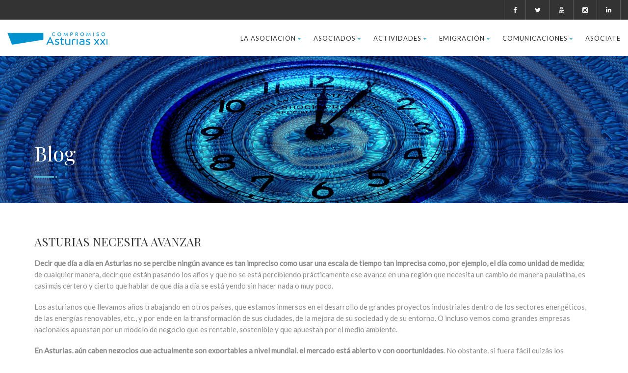

--- FILE ---
content_type: text/html; charset=UTF-8
request_url: https://www.compromisoasturiasxxi.es/asturias-necesita-avanzar/
body_size: 15626
content:
<!DOCTYPE html>
<!--// OPEN HTML //-->
<html lang="es" class="no-js">

<head>


	<meta http-equiv="Content-Type" content="text/html; charset=utf-8" />
		<!--// SITE META //-->
	<meta charset="UTF-8" />
	<!-- Mobile Specific Metas
    ================================================== -->
						<meta name="viewport" content="width=device-width, user-scalable=no, initial-scale=1.0, minimum-scale=1.0">
				<meta name="format-detection" content="telephone=no">
		<!--// PINGBACK & FAVICON //-->
	<link rel="pingback" href="https://www.compromisoasturiasxxi.es/xmlrpc.php" />
				<link rel="shortcut icon" href="https://www.compromisoasturiasxxi.es/wp-content/uploads/2021/06/favicon-compromiso-xxi.png" />
				<link rel="apple-touch-icon-precomposed" href="https://www.compromisoasturiasxxi.es/wp-content/uploads/2021/06/favicon-compromiso-xxi.png">
			<link rel="apple-touch-icon-precomposed" sizes="114x114" href="">
			<link rel="apple-touch-icon-precomposed" sizes="72x72" href="">
			<link rel="apple-touch-icon-precomposed" sizes="144x144" href="">
			<title>ASTURIAS NECESITA AVANZAR &#8211; Compromiso Asturias XXI</title>
                        <script>
                            /* You can add more configuration options to webfontloader by previously defining the WebFontConfig with your options */
                            if ( typeof WebFontConfig === "undefined" ) {
                                WebFontConfig = new Object();
                            }
                            WebFontConfig['google'] = {families: ['Playfair+Display', 'Lato', 'Dosis']};

                            (function() {
                                var wf = document.createElement( 'script' );
                                wf.src = 'https://ajax.googleapis.com/ajax/libs/webfont/1.5.3/webfont.js';
                                wf.type = 'text/javascript';
                                wf.async = 'true';
                                var s = document.getElementsByTagName( 'script' )[0];
                                s.parentNode.insertBefore( wf, s );
                            })();
                        </script>
                        <meta name='robots' content='max-image-preview:large' />
<script id="cookieyes" type="text/javascript" src="https://cdn-cookieyes.com/client_data/72eb2c3d41f972fad60cdfa8/script.js"></script><link rel='dns-prefetch' href='//www.googletagmanager.com' />
<link rel="alternate" type="application/rss+xml" title="Compromiso Asturias XXI &raquo; Feed" href="https://www.compromisoasturiasxxi.es/feed/" />
<link rel="alternate" type="application/rss+xml" title="Compromiso Asturias XXI &raquo; Feed de los comentarios" href="https://www.compromisoasturiasxxi.es/comments/feed/" />
<link rel="alternate" type="application/rss+xml" title="Compromiso Asturias XXI &raquo; Comentario ASTURIAS NECESITA AVANZAR del feed" href="https://www.compromisoasturiasxxi.es/asturias-necesita-avanzar/feed/" />
<script type="text/javascript">
/* <![CDATA[ */
window._wpemojiSettings = {"baseUrl":"https:\/\/s.w.org\/images\/core\/emoji\/15.0.3\/72x72\/","ext":".png","svgUrl":"https:\/\/s.w.org\/images\/core\/emoji\/15.0.3\/svg\/","svgExt":".svg","source":{"concatemoji":"https:\/\/www.compromisoasturiasxxi.es\/wp-includes\/js\/wp-emoji-release.min.js?ver=6.5.7"}};
/*! This file is auto-generated */
!function(i,n){var o,s,e;function c(e){try{var t={supportTests:e,timestamp:(new Date).valueOf()};sessionStorage.setItem(o,JSON.stringify(t))}catch(e){}}function p(e,t,n){e.clearRect(0,0,e.canvas.width,e.canvas.height),e.fillText(t,0,0);var t=new Uint32Array(e.getImageData(0,0,e.canvas.width,e.canvas.height).data),r=(e.clearRect(0,0,e.canvas.width,e.canvas.height),e.fillText(n,0,0),new Uint32Array(e.getImageData(0,0,e.canvas.width,e.canvas.height).data));return t.every(function(e,t){return e===r[t]})}function u(e,t,n){switch(t){case"flag":return n(e,"\ud83c\udff3\ufe0f\u200d\u26a7\ufe0f","\ud83c\udff3\ufe0f\u200b\u26a7\ufe0f")?!1:!n(e,"\ud83c\uddfa\ud83c\uddf3","\ud83c\uddfa\u200b\ud83c\uddf3")&&!n(e,"\ud83c\udff4\udb40\udc67\udb40\udc62\udb40\udc65\udb40\udc6e\udb40\udc67\udb40\udc7f","\ud83c\udff4\u200b\udb40\udc67\u200b\udb40\udc62\u200b\udb40\udc65\u200b\udb40\udc6e\u200b\udb40\udc67\u200b\udb40\udc7f");case"emoji":return!n(e,"\ud83d\udc26\u200d\u2b1b","\ud83d\udc26\u200b\u2b1b")}return!1}function f(e,t,n){var r="undefined"!=typeof WorkerGlobalScope&&self instanceof WorkerGlobalScope?new OffscreenCanvas(300,150):i.createElement("canvas"),a=r.getContext("2d",{willReadFrequently:!0}),o=(a.textBaseline="top",a.font="600 32px Arial",{});return e.forEach(function(e){o[e]=t(a,e,n)}),o}function t(e){var t=i.createElement("script");t.src=e,t.defer=!0,i.head.appendChild(t)}"undefined"!=typeof Promise&&(o="wpEmojiSettingsSupports",s=["flag","emoji"],n.supports={everything:!0,everythingExceptFlag:!0},e=new Promise(function(e){i.addEventListener("DOMContentLoaded",e,{once:!0})}),new Promise(function(t){var n=function(){try{var e=JSON.parse(sessionStorage.getItem(o));if("object"==typeof e&&"number"==typeof e.timestamp&&(new Date).valueOf()<e.timestamp+604800&&"object"==typeof e.supportTests)return e.supportTests}catch(e){}return null}();if(!n){if("undefined"!=typeof Worker&&"undefined"!=typeof OffscreenCanvas&&"undefined"!=typeof URL&&URL.createObjectURL&&"undefined"!=typeof Blob)try{var e="postMessage("+f.toString()+"("+[JSON.stringify(s),u.toString(),p.toString()].join(",")+"));",r=new Blob([e],{type:"text/javascript"}),a=new Worker(URL.createObjectURL(r),{name:"wpTestEmojiSupports"});return void(a.onmessage=function(e){c(n=e.data),a.terminate(),t(n)})}catch(e){}c(n=f(s,u,p))}t(n)}).then(function(e){for(var t in e)n.supports[t]=e[t],n.supports.everything=n.supports.everything&&n.supports[t],"flag"!==t&&(n.supports.everythingExceptFlag=n.supports.everythingExceptFlag&&n.supports[t]);n.supports.everythingExceptFlag=n.supports.everythingExceptFlag&&!n.supports.flag,n.DOMReady=!1,n.readyCallback=function(){n.DOMReady=!0}}).then(function(){return e}).then(function(){var e;n.supports.everything||(n.readyCallback(),(e=n.source||{}).concatemoji?t(e.concatemoji):e.wpemoji&&e.twemoji&&(t(e.twemoji),t(e.wpemoji)))}))}((window,document),window._wpemojiSettings);
/* ]]> */
</script>
<link rel='stylesheet' id='pt-cv-public-style-css' href='https://www.compromisoasturiasxxi.es/wp-content/plugins/content-views-query-and-display-post-page/public/assets/css/cv.css?ver=4.0.1' type='text/css' media='all' />
<style id='wp-emoji-styles-inline-css' type='text/css'>

	img.wp-smiley, img.emoji {
		display: inline !important;
		border: none !important;
		box-shadow: none !important;
		height: 1em !important;
		width: 1em !important;
		margin: 0 0.07em !important;
		vertical-align: -0.1em !important;
		background: none !important;
		padding: 0 !important;
	}
</style>
<style id='create-block-campaignblock-style-inline-css' type='text/css'>
/*!***************************************************************************************************************************************************************************************************************************************!*\
  !*** css ./node_modules/css-loader/dist/cjs.js??ruleSet[1].rules[4].use[1]!./node_modules/postcss-loader/dist/cjs.js??ruleSet[1].rules[4].use[2]!./node_modules/sass-loader/dist/cjs.js??ruleSet[1].rules[4].use[3]!./src/style.scss ***!
  \***************************************************************************************************************************************************************************************************************************************/
/**
 * The following styles get applied both on the front of your site
 * and in the editor.
 *
 * Replace them with your own styles or remove the file completely.
 */
.wp-block-create-block-campaignblock {
  background-color: white;
  padding: 20px;
  text-align: center;
}

.wp-block-create-block-campaignblock .charitable-logo {
  margin-left: auto;
  margin-right: auto;
  display: table;
}

/*# sourceMappingURL=style-index.css.map*/
</style>
<style id='pdfemb-pdf-embedder-viewer-style-inline-css' type='text/css'>
.wp-block-pdfemb-pdf-embedder-viewer{max-width:none}

</style>
<link rel='stylesheet' id='contact-form-7-css' href='https://www.compromisoasturiasxxi.es/wp-content/plugins/contact-form-7/includes/css/styles.css?ver=5.7.7' type='text/css' media='all' />
<link rel='stylesheet' id='rs-plugin-settings-css' href='https://www.compromisoasturiasxxi.es/wp-content/plugins/revslider/public/assets/css/rs6.css?ver=6.2.23' type='text/css' media='all' />
<style id='rs-plugin-settings-inline-css' type='text/css'>
#rs-demo-id {}
</style>
<link rel='stylesheet' id='charitable-styles-css' href='https://www.compromisoasturiasxxi.es/wp-content/plugins/charitable/assets/css/charitable.min.css?ver=1.8.1.5' type='text/css' media='all' />
<link rel='stylesheet' id='PI_stt_front-css' href='https://www.compromisoasturiasxxi.es/wp-content/plugins/simple-twitter-tweets/css/stt.min.css?ver=6.5.7' type='text/css' media='all' />
<link rel='stylesheet' id='bootstrap-css' href='https://www.compromisoasturiasxxi.es/wp-content/themes/born-to-give/assets/css/bootstrap.css?ver=3.2' type='text/css' media='all' />
<link rel='stylesheet' id='line-icons-css' href='https://www.compromisoasturiasxxi.es/wp-content/themes/born-to-give/assets/css/line-icons.css?ver=3.2' type='text/css' media='all' />
<link rel='stylesheet' id='font-awesome-css' href='https://www.compromisoasturiasxxi.es/wp-content/themes/born-to-give/assets/css/font-awesome.css?ver=3.2' type='text/css' media='all' />
<link rel='stylesheet' id='animations-css' href='https://www.compromisoasturiasxxi.es/wp-content/themes/born-to-give/assets/css/animations.css?ver=3.2' type='text/css' media='all' />
<link rel='stylesheet' id='bootstrap_theme-css' href='https://www.compromisoasturiasxxi.es/wp-content/themes/born-to-give/assets/css/bootstrap-theme.css?ver=3.2' type='text/css' media='all' />
<link rel='stylesheet' id='borntogive_main-css' href='https://www.compromisoasturiasxxi.es/wp-content/themes/born-to-give/style.css?ver=3.2' type='text/css' media='all' />
<link rel='stylesheet' id='magnific_popup-css' href='https://www.compromisoasturiasxxi.es/wp-content/themes/born-to-give/assets/vendor/magnific/magnific-popup.css?ver=3.2' type='text/css' media='all' />
<link rel='stylesheet' id='owl-carousel1-css' href='https://www.compromisoasturiasxxi.es/wp-content/themes/born-to-give/assets/vendor/owl-carousel/css/owl.carousel.css?ver=3.2' type='text/css' media='all' />
<link rel='stylesheet' id='owl-carousel2-css' href='https://www.compromisoasturiasxxi.es/wp-content/themes/born-to-give/assets/vendor/owl-carousel/css/owl.theme.css?ver=3.2' type='text/css' media='all' />
<link rel='stylesheet' id='theme-colors-css' href='https://www.compromisoasturiasxxi.es/wp-content/themes/born-to-give/assets/colors/color1.css?ver=3.2' type='text/css' media='all' />
<link rel='stylesheet' id='borntogive_fullcalendar-css' href='https://www.compromisoasturiasxxi.es/wp-content/themes/born-to-give/assets/vendor/fullcalendar/fullcalendar.css?ver=3.2' type='text/css' media='all' />
<link rel='stylesheet' id='borntogive_fullcalendar_print-css' href='https://www.compromisoasturiasxxi.es/wp-content/themes/born-to-give/assets/vendor/fullcalendar/fullcalendar.print.css?ver=3.2' type='text/css' media='print' />
<script type="text/javascript" src="https://www.compromisoasturiasxxi.es/wp-content/plugins/charitable/assets/js/libraries/js-cookie.min.js?ver=2.1.4" id="js-cookie-js"></script>
<script type="text/javascript" id="charitable-sessions-js-extra">
/* <![CDATA[ */
var CHARITABLE_SESSION = {"ajaxurl":"https:\/\/www.compromisoasturiasxxi.es\/wp-admin\/admin-ajax.php","id":"","cookie_name":"charitable_session","expiration":"86400","expiration_variant":"82800","secure":"","cookie_path":"\/","cookie_domain":"","generated_id":"7fb69d3b4f90152e3cca3e2a6a107b8f","disable_cookie":""};
/* ]]> */
</script>
<script type="text/javascript" src="https://www.compromisoasturiasxxi.es/wp-content/plugins/charitable/assets/js/charitable-session.min.js?ver=1.8.1.5" id="charitable-sessions-js"></script>
<script type="text/javascript" src="https://www.compromisoasturiasxxi.es/wp-includes/js/jquery/jquery.min.js?ver=3.7.1" id="jquery-core-js"></script>
<script type="text/javascript" src="https://www.compromisoasturiasxxi.es/wp-includes/js/jquery/jquery-migrate.min.js?ver=3.4.1" id="jquery-migrate-js"></script>
<script type="text/javascript" src="https://www.compromisoasturiasxxi.es/wp-content/plugins/revslider/public/assets/js/rbtools.min.js?ver=6.2.23" id="tp-tools-js"></script>
<script type="text/javascript" src="https://www.compromisoasturiasxxi.es/wp-content/plugins/revslider/public/assets/js/rs6.min.js?ver=6.2.23" id="revmin-js"></script>
<script type="text/javascript" src="https://www.compromisoasturiasxxi.es/wp-content/themes/born-to-give/assets/vendor/fullcalendar/lib/moment.min.js?ver=3.2" id="borntogive_fullcalendar_moments-js"></script>

<!-- Fragmento de código de la etiqueta de Google (gtag.js) añadida por Site Kit -->
<!-- Fragmento de código de Google Analytics añadido por Site Kit -->
<script type="text/javascript" src="https://www.googletagmanager.com/gtag/js?id=GT-WVRT23Q" id="google_gtagjs-js" async></script>
<script type="text/javascript" id="google_gtagjs-js-after">
/* <![CDATA[ */
window.dataLayer = window.dataLayer || [];function gtag(){dataLayer.push(arguments);}
gtag("set","linker",{"domains":["www.compromisoasturiasxxi.es"]});
gtag("js", new Date());
gtag("set", "developer_id.dZTNiMT", true);
gtag("config", "GT-WVRT23Q");
/* ]]> */
</script>
<link rel="https://api.w.org/" href="https://www.compromisoasturiasxxi.es/wp-json/" /><link rel="alternate" type="application/json" href="https://www.compromisoasturiasxxi.es/wp-json/wp/v2/posts/2471" /><link rel="EditURI" type="application/rsd+xml" title="RSD" href="https://www.compromisoasturiasxxi.es/xmlrpc.php?rsd" />
<meta name="generator" content="WordPress 6.5.7" />
<link rel="canonical" href="https://www.compromisoasturiasxxi.es/asturias-necesita-avanzar/" />
<link rel='shortlink' href='https://www.compromisoasturiasxxi.es/?p=2471' />
<link rel="alternate" type="application/json+oembed" href="https://www.compromisoasturiasxxi.es/wp-json/oembed/1.0/embed?url=https%3A%2F%2Fwww.compromisoasturiasxxi.es%2Fasturias-necesita-avanzar%2F" />
<link rel="alternate" type="text/xml+oembed" href="https://www.compromisoasturiasxxi.es/wp-json/oembed/1.0/embed?url=https%3A%2F%2Fwww.compromisoasturiasxxi.es%2Fasturias-necesita-avanzar%2F&#038;format=xml" />
<meta name="generator" content="Site Kit by Google 1.170.0" /><script id='pixel-script-poptin' src='https://cdn.popt.in/pixel.js?id=b6d44697cd945' async='true'></script> <style type="text/css">

			.header-style1 .dd-menu > li, .header-style2 .dd-menu > li, #menu-toggle{margin-top:23px!important;}
			@media only screen and (min-width: 992px) {.dd-menu > li ul{top:100%;}
			.header-style1 .dd-menu > li > a, .header-style2 .dd-menu > li > a{line-height:31px;-webkit-transition:all 0.3s ease 0.2s;-moz-transition:all 0.3s ease 0.2s;-ms-transition:all 0.3s ease 0.2s;-o-transition:all 0.3s ease 0.2s;transition:all 0.3s ease 0.1s;}
			.header-style1 .site-header.sticky .dd-menu > li > a, .header-style2 .site-header.sticky .dd-menu > li > a{line-height:31px;}}
			@media only screen and (max-width: 992px) {#menu-toggle{line-height:31px!important;-webkit-transition:all 0.3s ease 0.2s;-moz-transition:all 0.3s ease 0.2s;-ms-transition:all 0.3s ease 0.2s;-o-transition:all 0.3s ease 0.2s;transition:all 0.3s ease 0.1s;}}
			@media only screen and (max-width: 992px) {.header-style1 .site-header.sticky #menu-toggle, .header-style2 .site-header.sticky #menu-toggle{line-height:31px!important;}}@media (min-width:1200px){.container{width:1170px;}}
		body.boxed .body, body.boxed .vc_row-no-padding{max-width:1200px!important;}
		@media (min-width: 1200px) {body.boxed .site-header{width:1200px;margin-left:-600px;}}.site-header .container, .topbar .container, .fw-menu-wrapper .container{width:100%;}.content{min-height:400px}.smenu-opener{line-height:51px}.dd-menu ul li .smenu-opener{line-height:42px}.page-banner{min-height:300px}.page-banner .block-title:before, .page-banner .block-title:after{display:block;}.page-banner .block-title{margin-bottom:40px;}.campaign-progress-wrap{display:block!important}.page-banner .block-title:before, .page-banner .block-title:after{background:;}.header-style1 .header-info-col, .header-style1 .search-module-trigger, .header-style1 .cart-module-trigger, .header-style2 .search-module-trigger, .header-style2 .cart-module-trigger{margin-top:12px;}.dd-menu{top:73px;}
/*========== User Custom CSS Styles ==========*/
#header{
margin: 0 auto;
}</style>
<style id="charitable-highlight-colour-styles">.campaign-raised .amount,.campaign-figures .amount,.donors-count,.time-left,.charitable-form-field a:not(.button),.charitable-form-fields .charitable-fieldset a:not(.button),.charitable-notice,.charitable-notice .errors a {color:;}#charitable-donation-form .charitable-notice {border-color:;}.campaign-progress-bar .bar,.donate-button,.charitable-donation-form .donation-amount.selected,.charitable-donation-amount-form .donation-amount.selected { background-color:#f89d35; }.charitable-donation-form .donation-amount.selected,.charitable-donation-amount-form .donation-amount.selected,.charitable-notice,.charitable-drag-drop-images li:hover a.remove-image,.supports-drag-drop .charitable-drag-drop-dropzone.drag-over { border-color:#f89d35; }</style><meta name="generator" content="Powered by WPBakery Page Builder - drag and drop page builder for WordPress."/>
<meta name="generator" content="Powered by Slider Revolution 6.2.23 - responsive, Mobile-Friendly Slider Plugin for WordPress with comfortable drag and drop interface." />
<script type="text/javascript">function setREVStartSize(e){
			//window.requestAnimationFrame(function() {				 
				window.RSIW = window.RSIW===undefined ? window.innerWidth : window.RSIW;	
				window.RSIH = window.RSIH===undefined ? window.innerHeight : window.RSIH;	
				try {								
					var pw = document.getElementById(e.c).parentNode.offsetWidth,
						newh;
					pw = pw===0 || isNaN(pw) ? window.RSIW : pw;
					e.tabw = e.tabw===undefined ? 0 : parseInt(e.tabw);
					e.thumbw = e.thumbw===undefined ? 0 : parseInt(e.thumbw);
					e.tabh = e.tabh===undefined ? 0 : parseInt(e.tabh);
					e.thumbh = e.thumbh===undefined ? 0 : parseInt(e.thumbh);
					e.tabhide = e.tabhide===undefined ? 0 : parseInt(e.tabhide);
					e.thumbhide = e.thumbhide===undefined ? 0 : parseInt(e.thumbhide);
					e.mh = e.mh===undefined || e.mh=="" || e.mh==="auto" ? 0 : parseInt(e.mh,0);		
					if(e.layout==="fullscreen" || e.l==="fullscreen") 						
						newh = Math.max(e.mh,window.RSIH);					
					else{					
						e.gw = Array.isArray(e.gw) ? e.gw : [e.gw];
						for (var i in e.rl) if (e.gw[i]===undefined || e.gw[i]===0) e.gw[i] = e.gw[i-1];					
						e.gh = e.el===undefined || e.el==="" || (Array.isArray(e.el) && e.el.length==0)? e.gh : e.el;
						e.gh = Array.isArray(e.gh) ? e.gh : [e.gh];
						for (var i in e.rl) if (e.gh[i]===undefined || e.gh[i]===0) e.gh[i] = e.gh[i-1];
											
						var nl = new Array(e.rl.length),
							ix = 0,						
							sl;					
						e.tabw = e.tabhide>=pw ? 0 : e.tabw;
						e.thumbw = e.thumbhide>=pw ? 0 : e.thumbw;
						e.tabh = e.tabhide>=pw ? 0 : e.tabh;
						e.thumbh = e.thumbhide>=pw ? 0 : e.thumbh;					
						for (var i in e.rl) nl[i] = e.rl[i]<window.RSIW ? 0 : e.rl[i];
						sl = nl[0];									
						for (var i in nl) if (sl>nl[i] && nl[i]>0) { sl = nl[i]; ix=i;}															
						var m = pw>(e.gw[ix]+e.tabw+e.thumbw) ? 1 : (pw-(e.tabw+e.thumbw)) / (e.gw[ix]);					
						newh =  (e.gh[ix] * m) + (e.tabh + e.thumbh);
					}				
					if(window.rs_init_css===undefined) window.rs_init_css = document.head.appendChild(document.createElement("style"));					
					document.getElementById(e.c).height = newh+"px";
					window.rs_init_css.innerHTML += "#"+e.c+"_wrapper { height: "+newh+"px }";				
				} catch(e){
					console.log("Failure at Presize of Slider:" + e)
				}					   
			//});
		  };</script>
		<style type="text/css" id="wp-custom-css">
			.post-navigation {
    display: none;
}
		</style>
		<style type="text/css" title="dynamic-css" class="options-output">.content{padding-top:60px;padding-bottom:60px;}.header-style2 .topbar .header-info-col, .header-style3 .topbar .header-info-col{opacity: 1;visibility: visible;-webkit-transition: opacity 0.24s ease-in-out;-moz-transition: opacity 0.24s ease-in-out;transition: opacity 0.24s ease-in-out;}.wf-loading .header-style2 .topbar .header-info-col, .header-style3 .topbar .header-info-col,{opacity: 0;}.ie.wf-loading .header-style2 .topbar .header-info-col, .header-style3 .topbar .header-info-col,{visibility: hidden;}.header-info-col i{color:#358fcd;}.page-banner{background-color:#404040;}.page-banner h1, .page-banner-text{opacity: 1;visibility: visible;-webkit-transition: opacity 0.24s ease-in-out;-moz-transition: opacity 0.24s ease-in-out;transition: opacity 0.24s ease-in-out;}.wf-loading .page-banner h1, .page-banner-text,{opacity: 0;}.ie.wf-loading .page-banner h1, .page-banner-text,{visibility: hidden;}.topbar, .topbar .topmenu li ul{background-color:#333333;}.topbar .header-info-col, .topbar .header-info-col strong{opacity: 1;visibility: visible;-webkit-transition: opacity 0.24s ease-in-out;-moz-transition: opacity 0.24s ease-in-out;transition: opacity 0.24s ease-in-out;}.wf-loading .topbar .header-info-col, .topbar .header-info-col strong,{opacity: 0;}.ie.wf-loading .topbar .header-info-col, .topbar .header-info-col strong,{visibility: hidden;}.topbar .header-info-col i.fa{opacity: 1;visibility: visible;-webkit-transition: opacity 0.24s ease-in-out;-moz-transition: opacity 0.24s ease-in-out;transition: opacity 0.24s ease-in-out;}.wf-loading .topbar .header-info-col i.fa,{opacity: 0;}.ie.wf-loading .topbar .header-info-col i.fa,{visibility: hidden;}.topbar .social-icons a{opacity: 1;visibility: visible;-webkit-transition: opacity 0.24s ease-in-out;-moz-transition: opacity 0.24s ease-in-out;transition: opacity 0.24s ease-in-out;}.wf-loading .topbar .social-icons a,{opacity: 0;}.ie.wf-loading .topbar .social-icons a,{visibility: hidden;}.site-logo{padding-top:23px;padding-right:0;padding-bottom:20px;padding-left:0;}.header-style1 .dd-menu > li, .header-style2 .dd-menu > li{margin-top:12px;margin-right:0;margin-bottom:0;margin-left:25px;}.dd-menu > li > a{opacity: 1;visibility: visible;-webkit-transition: opacity 0.24s ease-in-out;-moz-transition: opacity 0.24s ease-in-out;transition: opacity 0.24s ease-in-out;}.wf-loading .dd-menu > li > a,{opacity: 0;}.ie.wf-loading .dd-menu > li > a,{visibility: hidden;}.dd-menu > li > ul > li > a, .dd-menu > li > ul > li > ul > li > a, .dd-menu > li > ul > li > ul > li > ul > li > a{padding-top:12px;padding-right:20px;padding-bottom:12px;padding-left:20px;}.dd-menu > li > ul > li > a, .dd-menu > li > ul > li > ul > li > a, .dd-menu > li > ul > li > ul > li > ul > li > a{opacity: 1;visibility: visible;-webkit-transition: opacity 0.24s ease-in-out;-moz-transition: opacity 0.24s ease-in-out;transition: opacity 0.24s ease-in-out;}.wf-loading .dd-menu > li > ul > li > a, .dd-menu > li > ul > li > ul > li > a, .dd-menu > li > ul > li > ul > li > ul > li > a,{opacity: 0;}.ie.wf-loading .dd-menu > li > ul > li > a, .dd-menu > li > ul > li > ul > li > a, .dd-menu > li > ul > li > ul > li > ul > li > a,{visibility: hidden;}.dd-menu .megamenu-container .megamenu-sub-title, .dd-menu .megamenu-container .widgettitle, .dd-menu .megamenu-container .widget-title{opacity: 1;visibility: visible;-webkit-transition: opacity 0.24s ease-in-out;-moz-transition: opacity 0.24s ease-in-out;transition: opacity 0.24s ease-in-out;}.wf-loading .dd-menu .megamenu-container .megamenu-sub-title, .dd-menu .megamenu-container .widgettitle, .dd-menu .megamenu-container .widget-title,{opacity: 0;}.ie.wf-loading .dd-menu .megamenu-container .megamenu-sub-title, .dd-menu .megamenu-container .widgettitle, .dd-menu .megamenu-container .widget-title,{visibility: hidden;}.dd-menu .megamenu-container{opacity: 1;visibility: visible;-webkit-transition: opacity 0.24s ease-in-out;-moz-transition: opacity 0.24s ease-in-out;transition: opacity 0.24s ease-in-out;}.wf-loading .dd-menu .megamenu-container,{opacity: 0;}.ie.wf-loading .dd-menu .megamenu-container,{visibility: hidden;}#menu-toggle{line-height:50px;font-size:24px;opacity: 1;visibility: visible;-webkit-transition: opacity 0.24s ease-in-out;-moz-transition: opacity 0.24s ease-in-out;transition: opacity 0.24s ease-in-out;}.wf-loading #menu-toggle,{opacity: 0;}.ie.wf-loading #menu-toggle,{visibility: hidden;}#menu-toggle{margin-top:12px;margin-right:0;margin-bottom:0;margin-left:25px;}.smenu-opener{height:51px;width:75px;}.smenu-opener{font-size:16px;opacity: 1;visibility: visible;-webkit-transition: opacity 0.24s ease-in-out;-moz-transition: opacity 0.24s ease-in-out;transition: opacity 0.24s ease-in-out;}.wf-loading .smenu-opener,{opacity: 0;}.ie.wf-loading .smenu-opener,{visibility: hidden;}.dd-menu ul li .smenu-opener{height:42px;width:51px;}.dd-menu ul li .smenu-opener{font-size:16px;opacity: 1;visibility: visible;-webkit-transition: opacity 0.24s ease-in-out;-moz-transition: opacity 0.24s ease-in-out;transition: opacity 0.24s ease-in-out;}.wf-loading .dd-menu ul li .smenu-opener,{opacity: 0;}.ie.wf-loading .dd-menu ul li .smenu-opener,{visibility: hidden;}.site-footer{padding-top:70px;padding-bottom:70px;}.footer_widget h4.widgettitle, .footer_widget h4.widget-title{opacity: 1;visibility: visible;-webkit-transition: opacity 0.24s ease-in-out;-moz-transition: opacity 0.24s ease-in-out;transition: opacity 0.24s ease-in-out;}.wf-loading .footer_widget h4.widgettitle, .footer_widget h4.widget-title,{opacity: 0;}.ie.wf-loading .footer_widget h4.widgettitle, .footer_widget h4.widget-title,{visibility: hidden;}.site-footer .footer_widget{opacity: 1;visibility: visible;-webkit-transition: opacity 0.24s ease-in-out;-moz-transition: opacity 0.24s ease-in-out;transition: opacity 0.24s ease-in-out;}.wf-loading .site-footer .footer_widget,{opacity: 0;}.ie.wf-loading .site-footer .footer_widget,{visibility: hidden;}.site-footer-bottom{padding-top:20px;padding-bottom:20px;}.site-footer-bottom{opacity: 1;visibility: visible;-webkit-transition: opacity 0.24s ease-in-out;-moz-transition: opacity 0.24s ease-in-out;transition: opacity 0.24s ease-in-out;}.wf-loading .site-footer-bottom,{opacity: 0;}.ie.wf-loading .site-footer-bottom,{visibility: hidden;}.social-share-bar .share-title{line-height:30px;opacity: 1;visibility: visible;-webkit-transition: opacity 0.24s ease-in-out;-moz-transition: opacity 0.24s ease-in-out;transition: opacity 0.24s ease-in-out;}.wf-loading .social-share-bar .share-title,{opacity: 0;}.ie.wf-loading .social-share-bar .share-title,{visibility: hidden;}.social-share-bar li a{height:30px;width:30px;}.social-share-bar li a{line-height:30px;font-size:14px;opacity: 1;visibility: visible;-webkit-transition: opacity 0.24s ease-in-out;-moz-transition: opacity 0.24s ease-in-out;transition: opacity 0.24s ease-in-out;}.wf-loading .social-share-bar li a,{opacity: 0;}.ie.wf-loading .social-share-bar li a,{visibility: hidden;}h1,h2,h3,h4,h5,h6, .featured-link strong, .featured-text strong{font-family:"Playfair Display";opacity: 1;visibility: visible;-webkit-transition: opacity 0.24s ease-in-out;-moz-transition: opacity 0.24s ease-in-out;transition: opacity 0.24s ease-in-out;}.wf-loading h1,h2,h3,h4,h5,h6, .featured-link strong, .featured-text strong,{opacity: 0;}.ie.wf-loading h1,h2,h3,h4,h5,h6, .featured-link strong, .featured-text strong,{visibility: hidden;}body, .widget h5,.online-event-badge{font-family:Lato;opacity: 1;visibility: visible;-webkit-transition: opacity 0.24s ease-in-out;-moz-transition: opacity 0.24s ease-in-out;transition: opacity 0.24s ease-in-out;}.wf-loading body, .widget h5,.online-event-badge,{opacity: 0;}.ie.wf-loading body, .widget h5,.online-event-badge,{visibility: hidden;}.event-date{font-family:Dosis;opacity: 1;visibility: visible;-webkit-transition: opacity 0.24s ease-in-out;-moz-transition: opacity 0.24s ease-in-out;transition: opacity 0.24s ease-in-out;}.wf-loading .event-date,{opacity: 0;}.ie.wf-loading .event-date,{visibility: hidden;}body{opacity: 1;visibility: visible;-webkit-transition: opacity 0.24s ease-in-out;-moz-transition: opacity 0.24s ease-in-out;transition: opacity 0.24s ease-in-out;}.wf-loading body,{opacity: 0;}.ie.wf-loading body,{visibility: hidden;}h1{opacity: 1;visibility: visible;-webkit-transition: opacity 0.24s ease-in-out;-moz-transition: opacity 0.24s ease-in-out;transition: opacity 0.24s ease-in-out;}.wf-loading h1,{opacity: 0;}.ie.wf-loading h1,{visibility: hidden;}h2{opacity: 1;visibility: visible;-webkit-transition: opacity 0.24s ease-in-out;-moz-transition: opacity 0.24s ease-in-out;transition: opacity 0.24s ease-in-out;}.wf-loading h2,{opacity: 0;}.ie.wf-loading h2,{visibility: hidden;}h3{opacity: 1;visibility: visible;-webkit-transition: opacity 0.24s ease-in-out;-moz-transition: opacity 0.24s ease-in-out;transition: opacity 0.24s ease-in-out;}.wf-loading h3,{opacity: 0;}.ie.wf-loading h3,{visibility: hidden;}h4{opacity: 1;visibility: visible;-webkit-transition: opacity 0.24s ease-in-out;-moz-transition: opacity 0.24s ease-in-out;transition: opacity 0.24s ease-in-out;}.wf-loading h4,{opacity: 0;}.ie.wf-loading h4,{visibility: hidden;}h5{opacity: 1;visibility: visible;-webkit-transition: opacity 0.24s ease-in-out;-moz-transition: opacity 0.24s ease-in-out;transition: opacity 0.24s ease-in-out;}.wf-loading h5,{opacity: 0;}.ie.wf-loading h5,{visibility: hidden;}h6{opacity: 1;visibility: visible;-webkit-transition: opacity 0.24s ease-in-out;-moz-transition: opacity 0.24s ease-in-out;transition: opacity 0.24s ease-in-out;}.wf-loading h6,{opacity: 0;}.ie.wf-loading h6,{visibility: hidden;}</style><noscript><style> .wpb_animate_when_almost_visible { opacity: 1; }</style></noscript></head>
<!--// CLOSE HEAD //-->

<body data-rsssl=1 class="post-template-default single single-post postid-2471 single-format-standard  header-style2 wpb-js-composer js-comp-ver-6.13.0 vc_responsive">
		<style type="text/css">.hero-area{display:block;}.social-share-bar{display:block;}.page-banner h1, .page-banner-text{display:block;}.content{}body.boxed{}
		.content{}</style>	<div class="body">
		<header class="topbar">
    <div class="container">
        <ul class="social-icons topmenu pull-right">
            <li class="facebook"><a href="https://www.facebook.com/CAsturiasXXI/" target="_blank"><i class="fa fa-facebook"></i></a></li><li class="twitter"><a href="https://twitter.com/CompromisoAst21?ref_src=twsrc%5Egoogle%7Ctwcamp%5Eserp%7Ctwgr%5Eauthor" target="_blank"><i class="fa fa-twitter"></i></a></li><li class="youtube"><a href="https://www.youtube.com/channel/UCtZF_Tz_WC_aRBKpXNfS4Tg" target="_blank"><i class="fa fa-youtube"></i></a></li><li class="instagram"><a href="https://www.instagram.com/compromiso_asturias_xxi/" target="_blank"><i class="fa fa-instagram"></i></a></li><li class="linkedin"><a href="https://www.linkedin.com/company/compromiso-asturias-xxi" target="_blank"><i class="fa fa-linkedin"></i></a></li>        </ul>
                        </div>
</header>
<!-- Site Header Wrapper -->
<div class="site-header-wrapper">
    <!-- Site Header -->
    <header class="site-header">
        <div class="container">
            <div class="site-logo">
                                    <a href="https://www.compromisoasturiasxxi.es/" class="default-logo"><img src="https://www.compromisoasturiasxxi.es/wp-content/uploads/2019/09/logo-compromiso-asturias-xxi-nuevo-2.png" alt="Compromiso Asturias XXI"></a>
                    <a href="https://www.compromisoasturiasxxi.es/" class="default-retina-logo"><img src="https://www.compromisoasturiasxxi.es/wp-content/uploads/2019/09/logo-compromiso-asturias-xxi-nuevo-2.png" alt="Compromiso Asturias XXI" width="205" height="31"></a>
                    <a href="https://www.compromisoasturiasxxi.es/" class="sticky-logo"><img src="https://www.compromisoasturiasxxi.es/wp-content/uploads/2019/09/logo-compromiso-asturias-xxi-nuevo-2.png" alt="Compromiso Asturias XXI"></a>
                    <a href="https://www.compromisoasturiasxxi.es/" class="sticky-retina-logo"><img src="https://www.compromisoasturiasxxi.es/wp-content/uploads/2019/09/logo-compromiso-asturias-xxi-nuevo-2.png" alt="Compromiso Asturias XXI" width="205" height="31"></a>
                            </div>
            <a href="#" class="visible-sm visible-xs" id="menu-toggle"><i class="fa fa-bars"></i></a>
                                    <ul id="menu-menu-principal" class="sf-menu dd-menu pull-right"><li  class="menu-item-1823 menu-item menu-item-type-post_type menu-item-object-page menu-item-has-children "><a href="https://www.compromisoasturiasxxi.es/la-asociacion/">La Asociación<span class="nav-line"></span></a>
<ul class="sub-menu">
	<li  class="menu-item-1347 menu-item menu-item-type-post_type menu-item-object-page "><a href="https://www.compromisoasturiasxxi.es/quienes-somos/">Quiénes somos</a>	<li  class="menu-item-1356 menu-item menu-item-type-post_type menu-item-object-page "><a href="https://www.compromisoasturiasxxi.es/fundadores/">Ejes de actuación</a>	<li  class="menu-item-1355 menu-item menu-item-type-post_type menu-item-object-page "><a href="https://www.compromisoasturiasxxi.es/junta-directiva/">Junta directiva</a>	<li  class="menu-item-1357 menu-item menu-item-type-post_type menu-item-object-page "><a href="https://www.compromisoasturiasxxi.es/socios-de-honor/">Socios de Honor</a>	<li  class="menu-item-18670 menu-item menu-item-type-post_type menu-item-object-page "><a href="https://www.compromisoasturiasxxi.es/transparencia/">Transparencia</a></ul>
<li  class="menu-item-26474 menu-item menu-item-type-post_type menu-item-object-page menu-item-has-children "><a href="https://www.compromisoasturiasxxi.es/asociados/">Asociados<span class="nav-line"></span></a>
<ul class="sub-menu">
	<li  class="menu-item-2218 menu-item menu-item-type-post_type menu-item-object-page "><a href="https://www.compromisoasturiasxxi.es/asociados-corporativos/">Asociados corporativos</a>	<li  class="menu-item-22034 menu-item menu-item-type-post_type menu-item-object-page "><a href="https://www.compromisoasturiasxxi.es/nuestros-socios-colaboradores/">Socios Colaboradores</a>	<li  class="menu-item-9363 menu-item menu-item-type-post_type menu-item-object-page "><a href="https://www.compromisoasturiasxxi.es/partners/">Partners</a></ul>
<li  class="menu-item-1384 menu-item menu-item-type-post_type menu-item-object-page menu-item-has-children "><a href="https://www.compromisoasturiasxxi.es/actividades-2/">Actividades<span class="nav-line"></span></a>
<ul class="sub-menu">
	<li  class="menu-item-12322 menu-item menu-item-type-post_type menu-item-object-post menu-item-has-children "><a href="https://www.compromisoasturiasxxi.es/enfoca-tu-vida/">Enfoca tu Vida</a>
	<ul class="sub-menu">
		<li  class="menu-item-1841 menu-item menu-item-type-post_type menu-item-object-page "><a href="https://www.compromisoasturiasxxi.es/mentoring/">Programa Mentoring</a>		<li  class="menu-item-1840 menu-item menu-item-type-post_type menu-item-object-page "><a href="https://www.compromisoasturiasxxi.es/colegios/">Programas en Colegios</a>		<li  class="menu-item-25014 menu-item menu-item-type-post_type menu-item-object-post "><a href="https://www.compromisoasturiasxxi.es/idg-asturias-hub/">IDG Asturias Hub Colaboración</a>		<li  class="menu-item-26518 menu-item menu-item-type-post_type menu-item-object-post "><a href="https://www.compromisoasturiasxxi.es/category-repositorio-becas/">Repositorio Becas Jóvenes</a>	</ul>
	<li  class="menu-item-1838 menu-item menu-item-type-post_type menu-item-object-page menu-item-has-children "><a href="https://www.compromisoasturiasxxi.es/think-tank/">Think Tank Asturias</a>
	<ul class="sub-menu">
		<li  class="menu-item-26113 menu-item menu-item-type-post_type menu-item-object-post "><a href="https://www.compromisoasturiasxxi.es/tt-energia-sesiones-internas-webinars/">TT «Arcadio Gutiérrez» – Energía e Infraestructuras</a>		<li  class="menu-item-26114 menu-item menu-item-type-post_type menu-item-object-post "><a href="https://www.compromisoasturiasxxi.es/9217-2/">TT Tecnología</a>		<li  class="menu-item-26112 menu-item menu-item-type-post_type menu-item-object-post "><a href="https://www.compromisoasturiasxxi.es/tt-europa-sesiones-internas-webinars/">TT Europa</a>		<li  class="menu-item-26115 menu-item menu-item-type-post_type menu-item-object-post "><a href="https://www.compromisoasturiasxxi.es/sesion-interna-think-tank-educacion/">TT Educación</a>	</ul>
	<li  class="menu-item-10907 menu-item menu-item-type-post_type menu-item-object-post "><a href="https://www.compromisoasturiasxxi.es/madrid-tierra-de-compromiso-2/">Delegación de Madrid</a>	<li  class="menu-item-15793 menu-item menu-item-type-post_type menu-item-object-post "><a href="https://www.compromisoasturiasxxi.es/mexico-tierra-de-compromiso/">Delegación en México</a>	<li  class="menu-item-1839 menu-item menu-item-type-post_type menu-item-object-page "><a href="https://www.compromisoasturiasxxi.es/encuentro-anual/">Encuentro Anual Socios</a>	<li  class="menu-item-25958 menu-item menu-item-type-post_type menu-item-object-post "><a href="https://www.compromisoasturiasxxi.es/asturias-madrid-tech-meeting/">Asturias-Madrid Tech Meeting</a></ul>
<li  class="menu-item-8921 menu-item menu-item-type-post_type menu-item-object-page menu-item-has-children "><a href="https://www.compromisoasturiasxxi.es/onea-compromiso-asturias/">Emigración<span class="nav-line"></span></a>
<ul class="sub-menu">
	<li  class="menu-item-15516 menu-item menu-item-type-post_type menu-item-object-page "><a href="https://www.compromisoasturiasxxi.es/libro-blanco-la-emigracion-asturiana/">Libro Blanco Emigración</a>	<li  class="menu-item-15113 menu-item menu-item-type-post_type menu-item-object-post "><a href="https://www.compromisoasturiasxxi.es/encuesta-digitalizada/">Encuesta Digitalizada Emigración</a>	<li  class="menu-item-18894 menu-item menu-item-type-post_type menu-item-object-post "><a href="https://www.compromisoasturiasxxi.es/barometro-expectativas-universitario-asturiano/">Barómetro Expectativas Estudiantes Universitarios Asturianos</a>	<li  class="menu-item-22546 menu-item menu-item-type-post_type menu-item-object-post "><a href="https://www.compromisoasturiasxxi.es/barometro-necesidades-talento-en-asturias/">Barómetro Necesidades Talento en Asturias</a>	<li  class="menu-item-21442 menu-item menu-item-type-post_type menu-item-object-post menu-item-has-children "><a href="https://www.compromisoasturiasxxi.es/retornar-a-asturias/">Retornar a Asturias</a>
	<ul class="sub-menu">
		<li  class="menu-item-21507 menu-item menu-item-type-post_type menu-item-object-post "><a href="https://www.compromisoasturiasxxi.es/servicios-exclusivos-socios-colaboradores/">Servicios exclusivos socios colaboradores</a>		<li  class="menu-item-14188 menu-item menu-item-type-post_type menu-item-object-post "><a href="https://www.compromisoasturiasxxi.es/publicaciones/">ONEA</a>		<li  class="menu-item-21508 menu-item menu-item-type-post_type menu-item-object-post "><a href="https://www.compromisoasturiasxxi.es/oficina-del-retornado/">Oficina del Retornado</a>	</ul>
</ul>
<li  class="menu-item-2966 menu-item menu-item-type-post_type menu-item-object-page menu-item-has-children "><a href="https://www.compromisoasturiasxxi.es/comunicaciones/">Comunicaciones<span class="nav-line"></span></a>
<ul class="sub-menu">
	<li  class="menu-item-1413 menu-item menu-item-type-post_type menu-item-object-page "><a href="https://www.compromisoasturiasxxi.es/noticiasdeactualidad/">Actualidad</a>	<li  class="menu-item-1743 menu-item menu-item-type-post_type menu-item-object-page "><a href="https://www.compromisoasturiasxxi.es/blog/">Blog Tribuna de Opinión</a>	<li  class="menu-item-26512 menu-item menu-item-type-taxonomy menu-item-object-category "><a href="https://www.compromisoasturiasxxi.es/category/entrevistas/">Entrevistas</a>	<li  class="menu-item-1385 menu-item menu-item-type-post_type menu-item-object-page "><a href="https://www.compromisoasturiasxxi.es/https-www-compromisoasturiasxxi-es-wp-content-uploads-2022-12-informe-emigracion_compressed-1-pdf/">Publicaciones</a>	<li  class="menu-item-2954 menu-item menu-item-type-post_type menu-item-object-page "><a href="https://www.compromisoasturiasxxi.es/eventos/">Eventos</a>	<li  class="menu-item-26527 menu-item menu-item-type-post_type menu-item-object-post "><a href="https://www.compromisoasturiasxxi.es/observatorio-socioeconomico/">Observatorio Socioeconómico</a></ul>
<li  class="menu-item-2914 menu-item menu-item-type-post_type menu-item-object-page "><a href="https://www.compromisoasturiasxxi.es/asociate/">ASÓCIATE<span class="nav-line"></span></a></ul>        </div>
    </header>
</div><div class="hero-area">
	<div class="page-banner parallax" style="background-image:url(https://www.compromisoasturiasxxi.es/wp-content/uploads/2019/11/clock-3776266_1920.jpg); height:px;">	<div class="container">
		<div class="page-banner-text">
			<h1 class="block-title">Blog</h1>
		</div>
	</div>
</div>
</div><div class="main" role="main">
	<div id="content" class="content full">
		<div class="container">
			<div class="row">
				<div class="col-md-12" id="content-col">
												<h3>ASTURIAS NECESITA AVANZAR</h3>
														<div class="meta-data full-meta-data">
																															</div>
																					<div class="post-content">
								
<p style="text-align: left;"><strong>Decir que día a día en Asturias no se percibe ningún avance es tan impreciso como usar una escala de tiempo tan imprecisa como, por ejemplo, el día como unidad de medida</strong>; de cualquier manera, decir que están pasando los años y que no se está percibiendo prácticamente ese avance en una región que necesita un cambio de manera paulatina, es casi más certero y cierto que hablar de que día a día se está yendo sin hacer nada o muy poco.</p>
<p style="text-align: left;">Los asturianos que llevamos años trabajando en otros países, que estamos inmersos en el desarrollo de grandes proyectos industriales dentro de los sectores energéticos, de las energías renovables, etc., y por ende en la transformación de sus ciudades, de la mejora de su sociedad y de su entorno. O incluso vemos como grandes empresas nacionales apuestan por un modelo de negocio que es rentable, sostenible y que apuestan por el medio ambiente.</p>
<p style="text-align: left;"><strong>En Asturias, aún caben negocios que actualmente son exportables a nivel mundial, el mercado está abierto y con oportunidades</strong>. No obstante, si fuera fácil quizás los problemas no existirían.</p>
<p style="text-align: left;">Actualmente, vemos como las ciudades están apostando por la mejora energética, la reducción de la contaminación, mejora de la movilidad, la sostenibilidad y el medio ambiente, aunque todo desde un origen como es la producción de la energía desde las energías renovables.</p>
<p style="text-align: left;">En Asturias no producimos energía de origen del petróleo (que no tenemos), <strong>producimos energía del carbón, de las hidráulicas y de los parques eólicos</strong>, aunque de manera sostenible <strong>debemos ir planificando la transición energética</strong> <strong>y buscar su sustitución a través de las fuentes renovables</strong>. Esta es la gran apuesta y el gran cambio que se debe de dar. Donde algunos ven riesgos, otros deben de ver oportunidades. Algunas empresas están apostando por el cambio energético. Sin duda la energía es y será necesario, pero debe de ser sostenible y velar por el medio ambiente.</p>
<p style="text-align: left;">También debemos de apostar por el cambio de las ciudades, no basta con buenas intenciones si luego no hay decisión para llevarlas a la práctica.</p>
<p style="text-align: left;">Estamos viendo como el <strong>sector eólico marino</strong>, es un campo que crece y que muchos países apuestan por él. Gracias a ello en <strong>Avilés</strong>, <em><strong>Windar e Idesa</strong> </em>junto con otras empresas se están creando bastantes empleos, tienen en cartera el suministro de decenas plataformas para turbinas de más de 2 Mw. Sudamérica sigue siendo un mercado de negocio de presente y de futuro, bastantes empresas se están aventurando en esta región lo que provoca una gran competencia. Pero, las puertas están abiertas.</p>
<p style="text-align: left;">Quizás <strong>en Asturias deberemos pensar que esta opción energética se podría considerar para sustituir las centrales térmicas</strong>, además de crear empleo en la fabricación de estos equipos, y dado el coste del origen de la energía, quizás redunde en la mejora de los costes de producción y con ello en la reducción del coste de la energía para las empresas y, por tanto, en una economía más competitiva.</p>
<p style="text-align: left;">Otra de las fuentes que debe ser una apuesta en <strong>investigación y desarrollo es la Geotermia</strong>, y para ello entidades como <em><strong>HUNOSA</strong></em> debe de posicionarse a nivel regional y nacional. El balance económico de gasto energético de los edificios públicos o incluso del alumbrado debe verse favorecido a medio plazo con la apuesta de estas energías, lo cual producirá un ahorro a largo plazo para todos. Por su constitución pública y conocimiento del carbón, quizás se debe ver opciones de investigación en el grafeno y sus múltiples oportunidades</p>
<p style="text-align: left;">Con la <strong>Biomasa</strong>, hay un camino por abordar, en provincias vecinas se están desarrollando este tipo de proyectos, en Galicia, León, Palencia, etc., zonas de producción de residuos forestales, agrícolas, etc se emplean en producir energía.</p>
<p style="text-align: left;">Lo mismo sucederá con <em><strong>Cogersa</strong></em> con la planta de transformación de residuos, en la cual se reciclan 300.000 Toneladas de residuos. A partir de aquí se puede producir energía al igual que se hace en otros países, quizás sea posible generar 50 MW, potencia nada desdeñable si contribuye a la sostenibilidad, eliminación de emisiones de CO2, eliminación de residuos y protección del medio ambiente.</p>
<p style="text-align: left;">Algunas actuaciones como en <strong>Australia</strong> hacen que se genere energía a partir de la planta de tratamiento residuos urbanos, <strong>Waste to Energy (WtE)</strong>, donde se reciclan 400.000 Toneladas anuales de basura para producir 36 MW y abastecer de electricidad a 50.000 hogares. En Suecia, se abastece una ciudad de 80.000 habitantes con este tipo de energía, en Noruega a 56.000 habitantes. En breve, comenzará en Escocia un proyecto similar en generación de energía desde los residuos (EfW).</p>
<p style="text-align: left;">Todos estos proyectos se llevan a cabo a nivel mundial con el fin de obtener una mayor eficiencia energética, así como una apuesta por la sostenibilidad y el medio ambiente; si se tuviera en consideración hacia nuestro caso, se podría dar un impulso a la economía asturiana desde las grandes empresas. y que desde Asturias se podría competir por esos contratos a nivel mundial, de tal manera que contribuirían a potenciar su negocio y a generar cohesión en el tejido industrial, al igual que hacen desde otros países creando consorcios.</p>
<p style="text-align: left;">Cierto es que hay pequeños atisbos de ir haciendo algunas inversiones desde ciertas empresas, pienso que el futuro les dará la razón, lo importante es empezar a creer en la transición energética y a aprovechar las oportunidades de negocio existentes. <strong>Es el momento de avanzar.</strong></p>



<h2 class="wp-block-heading"></h2>



<p><em><strong>MIGUEL COMINO LÓPEZ</strong></em></p>



<p><em><strong> Ingeniería Mecánica. QA/QC Site Manager ACCIONA (Chile)</strong></em></p>



<p></p>
															</div>
															<div class="tagcloud">
									<i class="fa fa-tags"></i>
									<a href="https://www.compromisoasturiasxxi.es/tag/empresas-con-futuro/" rel="tag">Empresas con futuro</a>								</div>
																						<div class="social-share-bar"><ul class="social-icons-colored share-buttons-bc"><li class="share-title"></li><li class="facebook-share"><a href="https://www.facebook.com/sharer/sharer.php?u=https://www.compromisoasturiasxxi.es/asturias-necesita-avanzar/&amp;t=ASTURIAS NECESITA AVANZAR" target="_blank" title="Facebook"><i class="fa fa-facebook"></i></a></li><li class="linkedin-share"><a href="http://www.linkedin.com/shareArticle?mini=true&url=https://www.compromisoasturiasxxi.es/asturias-necesita-avanzar/&amp;title=ASTURIAS NECESITA AVANZAR&amp;summary=Decir que día a día en Asturias no se percibe ningún avance es tan impreciso como usar una escala de tiempo tan imprecisa como, por ejemplo, el día como unidad de medida; de cualquier manera, decir que están pasando los años y que no se está percibiendo prácticamente ese avance en una región que necesita&hellip;&amp;source=https://www.compromisoasturiasxxi.es/asturias-necesita-avanzar/" target="_blank" title="Linkedin"><i class="fa fa-linkedin"></i></a></li><li class="email-share"><a href="mailto:?subject=ASTURIAS NECESITA AVANZAR&amp;body=Decir que día a día en Asturias no se percibe ningún avance es tan impreciso como usar una escala de tiempo tan imprecisa como, por ejemplo, el día como unidad de medida; de cualquier manera, decir que están pasando los años y que no se está percibiendo prácticamente ese avance en una región que necesita&hellip;:https://www.compromisoasturiasxxi.es/asturias-necesita-avanzar/" target="_blank" title="Email"><i class="fa fa-envelope"></i></a></li></ul>
            </div>														<div class="spacer-20"></div>
																					<div class="clearfix"></div>
							<ul class="pager margin-40">
							</ul>
						
					<!-- Post Comments -->
					                                    	<div id="respond" class="comment-respond">
		<h3 id="reply-title" class="comment-reply-title">
                <h3><i class="fa fa-share"></i> Post a comment</h3>
                <div class="cancel-comment-reply"></div> <small><a rel="nofollow" id="cancel-comment-reply-link" href="/asturias-necesita-avanzar/#respond" style="display:none;">Cancel reply</a></small></h3><form action="https://www.compromisoasturiasxxi.es/wp-comments-post.php" method="post" id="form-comment" class="comment-form"><div class="row">
                            <div class="form-group">
                                <div class="col-md-12">
                                    <textarea autocomplete="new-password"  id="afebc5f3e1"  name="afebc5f3e1"   class="form-control input-lg" cols="8" rows="4"  tabindex="4" placeholder="Your comment" ></textarea><textarea id="comment" aria-label="hp-comment" aria-hidden="true" name="comment" autocomplete="new-password" style="padding:0 !important;clip:rect(1px, 1px, 1px, 1px) !important;position:absolute !important;white-space:nowrap !important;height:1px !important;width:1px !important;overflow:hidden !important;" tabindex="-1"></textarea><script data-noptimize>document.getElementById("comment").setAttribute( "id", "a80aca6da93f0d08e9a4eef06b29ef18" );document.getElementById("afebc5f3e1").setAttribute( "id", "comment" );</script>
                                </div>
                            </div>
                        </div><div class="row">
                                <div class="form-group">
                                    <div class="col-md-4 col-sm-4">
                                        <input type="name" class="form-control input-lg" name="author" id="author" value="" size="22" tabindex="1" placeholder="Your name" />
                                    </div>
<div class="col-md-4 col-sm-4">
                                        <input type="email" name="email" class="form-control input-lg" id="email" value="" size="22" tabindex="2" placeholder="Your email" />
                                    </div>
<div class="col-md-4 col-sm-4">
                                        <input type="url" class="form-control input-lg" name="url" id="url" value="" size="22" tabindex="3" placeholder="Website (optional)" /></div>
                                </div>
                            </div>
<p class="form-submit"><input name="submit" type="submit" id="comment-submit" class="submit" value="Submit your comment" /> <input type='hidden' name='comment_post_ID' value='2471' id='comment_post_ID' />
<input type='hidden' name='comment_parent' id='comment_parent' value='0' />
</p></form>	</div><!-- #respond -->
					</div>
							</div>
		</div>
	</div>
</div>
<!-- End Body Content -->
<!-- Site Footer -->
	<div class="site-footer">
		<div class="container">
			<div class="row">
				<div class="col-md-4 col-sm-4 widget footer_widget widget_text">			<div class="textwidget"><p><img decoding="async" class="wp-image-1346 size-full alignleft" src="https://www.compromisoasturiasxxi.es//wp-content/uploads/2019/09/logo-compromiso-asturias-xxi-nuevo-2.png" alt="" width="205" height="31" /></p>
<p>&nbsp;</p>
<p>&nbsp;</p>
<p>Compromiso Asturias XXI es una<strong> iniciativa de la sociedad civil, independiente, sin ánimo de lucro y al margen de la actividad política,</strong> que busca el interés y el progreso de Asturias y hacer de ella un lugar cada vez mejor para vivir.</p>
</div>
		</div><div class="col-md-4 col-sm-4 widget footer_widget widget_text"><h4 class="widgettitle">CONTÁCTANOS</h4>			<div class="textwidget"><p class="p1"><img decoding="async" width="24" height="24" class="alignnone size-full wp-image-2185" src="https://www.compromisoasturiasxxi.es//wp-content/uploads/2019/10/internet-1.png" alt="" />        Compromiso Asturias XXI</p>
<p class="p1"><img decoding="async" width="24" height="24" class="alignnone size-full wp-image-2186" src="https://www.compromisoasturiasxxi.es//wp-content/uploads/2019/10/placeholder.png" alt="" />        C/ Pintor Luis Fernández, 2. 33005  Oviedo</p>
<p class="p1"><img decoding="async" width="24" height="24" class="alignnone size-full wp-image-2187" src="https://www.compromisoasturiasxxi.es//wp-content/uploads/2019/10/call-answer.png" alt="" />        985 23 21 05</p>
<p class="p2"><span class="s1"><img decoding="async" width="24" height="24" class="alignnone size-full wp-image-2188" src="https://www.compromisoasturiasxxi.es//wp-content/uploads/2019/10/envelope.png" alt="" />        <a href="mailto:info@compromisoasturiasxxi.es">info@compromisoasturiasxxi.es</a></span><span class="s2"> </span></p>
</div>
		</div>			</div>
		</div>
	</div>
<div class="site-footer-bottom">
	<div class="container">
		<div class="row">
								<div class="col-md-6 col-sm-6">
																<div class="copyrights-col-left">
							<p>Compromiso Asturias XXI</p>
						</div>
									</div>
									<div class="col-md-6 col-sm-6">
																					<div class="copyrights-col-right">
									<ul id="menu-blogroll" class="footer-menu"><li id="menu-item-1446" class="menu-item menu-item-type-post_type menu-item-object-page menu-item-privacy-policy menu-item-1446"><a rel="privacy-policy" href="https://www.compromisoasturiasxxi.es/politica-de-privacidad/">Política de Privacidad</a></li>
<li id="menu-item-1444" class="menu-item menu-item-type-post_type menu-item-object-page menu-item-1444"><a href="https://www.compromisoasturiasxxi.es/aviso-legal/">Aviso Legal</a></li>
<li id="menu-item-1445" class="menu-item menu-item-type-post_type menu-item-object-page menu-item-1445"><a href="https://www.compromisoasturiasxxi.es/politica-de-cookies/">Política de Cookies</a></li>
</ul>								</div>
																		</div>
							</div>
		</div>
	</div>
	</div>
<!-- End Boxed Body -->
</div>
<!--Ticket Modal-->
<div class="modal fade" id="ticketModal" tabindex="-1" role="dialog" aria-labelledby="myModalLabel" aria-hidden="true" data-backdrop="static">
	<div class="modal-dialog modal-lg">
		<div class="modal-content">
			<div class="modal-header">
				<button type="button" class="close" data-dismiss="modal" aria-hidden="true">&times;</button>
				<h4 class="modal-title" id="myModalLabel">Your ticket for the: ASTURIAS NECESITA AVANZAR</h4>
			</div>
			<div class="modal-body">
				<!-- Event Register Tickets -->
				<div class="ticket-booking-wrapper">
					<div class="ticket-booking">
						<div class="event-ticket ticket-form">
							<div class="event-ticket-left">
								<div class="ticket-id"></div>
								<div class="ticket-handle"></div>
								<div class="ticket-cuts ticket-cuts-top"></div>
								<div class="ticket-cuts ticket-cuts-bottom"></div>
							</div>
							<div class="event-ticket-right">
								<div class="event-ticket-right-inner">
									<div class="row">
										<div class="col-md-9 col-sm-9">
											<span class="registerant-info">
																							</span>
											<span class="meta-data">Title</span>
											<h4 id="dy-event-title">ASTURIAS NECESITA AVANZAR</h4>
										</div>
										<div class="col-md-3 col-sm-3">
											<span class="ticket-cost">EUR</span>
										</div>
									</div>
									<div class="event-ticket-info">
										<div class="row">
											<div class="col">
												<p class="ticket-col" id="dy-event-date"></p>
											</div>
											<div class="col">
												<p class="ticket-col event-location" id="dy-event-location"></p>
											</div>
											<div class="col">
												<p id="dy-event-time"></p>
											</div>
										</div>
									</div>
									<span class="event-area"></span>
									<div class="row">
										<div class="col-md-12">
										</div>
									</div>
								</div>
							</div>
						</div>
					</div>
				</div>
			</div>
			<div class="modal-footer">
				<button type="button" class="btn btn-default inverted" data-dismiss="modal">Close</button>
				<button type="button" class="btn btn-primary" onClick="window.print()">Print</button>
			</div>
		</div>
	</div>
</div>
<script type ="text/javascript">jQuery(document).ready(function(){

});</script><script type="text/javascript" src="https://www.compromisoasturiasxxi.es/wp-content/plugins/contact-form-7/includes/swv/js/index.js?ver=5.7.7" id="swv-js"></script>
<script type="text/javascript" id="contact-form-7-js-extra">
/* <![CDATA[ */
var wpcf7 = {"api":{"root":"https:\/\/www.compromisoasturiasxxi.es\/wp-json\/","namespace":"contact-form-7\/v1"}};
/* ]]> */
</script>
<script type="text/javascript" src="https://www.compromisoasturiasxxi.es/wp-content/plugins/contact-form-7/includes/js/index.js?ver=5.7.7" id="contact-form-7-js"></script>
<script type="text/javascript" id="pt-cv-content-views-script-js-extra">
/* <![CDATA[ */
var PT_CV_PUBLIC = {"_prefix":"pt-cv-","page_to_show":"5","_nonce":"69b76b4e1e","is_admin":"","is_mobile":"","ajaxurl":"https:\/\/www.compromisoasturiasxxi.es\/wp-admin\/admin-ajax.php","lang":"","loading_image_src":"data:image\/gif;base64,R0lGODlhDwAPALMPAMrKygwMDJOTkz09PZWVla+vr3p6euTk5M7OzuXl5TMzMwAAAJmZmWZmZszMzP\/\/\/yH\/[base64]\/wyVlamTi3nSdgwFNdhEJgTJoNyoB9ISYoQmdjiZPcj7EYCAeCF1gEDo4Dz2eIAAAh+QQFCgAPACwCAAAADQANAAAEM\/DJBxiYeLKdX3IJZT1FU0iIg2RNKx3OkZVnZ98ToRD4MyiDnkAh6BkNC0MvsAj0kMpHBAAh+QQFCgAPACwGAAAACQAPAAAEMDC59KpFDll73HkAA2wVY5KgiK5b0RRoI6MuzG6EQqCDMlSGheEhUAgqgUUAFRySIgAh+QQFCgAPACwCAAIADQANAAAEM\/DJKZNLND\/[base64]"};
var PT_CV_PAGINATION = {"first":"\u00ab","prev":"\u2039","next":"\u203a","last":"\u00bb","goto_first":"Ir a la primera p\u00e1gina","goto_prev":"Ir a la p\u00e1gina anterior","goto_next":"Ir a la p\u00e1gina siguiente","goto_last":"Ir a la \u00faltima p\u00e1gina","current_page":"La p\u00e1gina actual es","goto_page":"Ir a la p\u00e1gina"};
/* ]]> */
</script>
<script type="text/javascript" src="https://www.compromisoasturiasxxi.es/wp-content/plugins/content-views-query-and-display-post-page/public/assets/js/cv.js?ver=4.0.1" id="pt-cv-content-views-script-js"></script>
<script type="text/javascript" src="https://www.compromisoasturiasxxi.es/wp-content/plugins/charitable/assets/js/charitable-frontend-2.0.min.js?ver=1.8.1.5" id="charitable-frontend-v2-js"></script>
<script type="text/javascript" src="https://www.compromisoasturiasxxi.es/wp-content/themes/born-to-give/assets/js/modernizr.js?ver=3.2" id="modernizr-js"></script>
<script type="text/javascript" src="https://www.compromisoasturiasxxi.es/wp-content/themes/born-to-give/assets/vendor/magnific/jquery.magnific-popup.min.js?ver=3.2" id="magnific-js"></script>
<script type="text/javascript" src="https://www.compromisoasturiasxxi.es/wp-content/themes/born-to-give/assets/js/ui-plugins.js?ver=3.2" id="borntogive_ui_plugins-js"></script>
<script type="text/javascript" src="https://www.compromisoasturiasxxi.es/wp-content/themes/born-to-give/assets/js/helper-plugins.js?ver=3.2" id="borntogive_helper_plugins-js"></script>
<script type="text/javascript" src="https://www.compromisoasturiasxxi.es/wp-content/themes/born-to-give/assets/vendor/owl-carousel/js/owl.carousel.min.js?ver=3.2" id="owl_carousel-js"></script>
<script type="text/javascript" src="https://www.compromisoasturiasxxi.es/wp-content/themes/born-to-give/assets/js/bootstrap.js?ver=3.2" id="bootstrap-js"></script>
<script type="text/javascript" src="https://www.compromisoasturiasxxi.es/wp-content/themes/born-to-give/assets/js/init.js?ver=3.2" id="borntogive_init-js"></script>
<script type="text/javascript" src="https://www.compromisoasturiasxxi.es/wp-content/themes/born-to-give/assets/vendor/flexslider/js/jquery.flexslider.js?ver=3.2" id="borntogive_flexslider-js"></script>
<script type="text/javascript" src="https://www.compromisoasturiasxxi.es/wp-content/themes/born-to-give/assets/js/circle-progress.js?ver=3.2" id="borntogive_circle_progress-js"></script>
<script type="text/javascript" src="https://www.compromisoasturiasxxi.es/wp-content/themes/born-to-give/assets/vendor/fullcalendar/fullcalendar.min.js?ver=3.2" id="borntogive_fullcalendar-js"></script>
<script type="text/javascript" src="https://www.compromisoasturiasxxi.es/wp-content/themes/born-to-give/assets/vendor/fullcalendar/gcal.js?ver=3.2" id="borntogive_gcal-js"></script>
<script type="text/javascript" id="borntogive_fullcalendar_init-js-extra">
/* <![CDATA[ */
var calenderEvents = {"homeurl":"https:\/\/www.compromisoasturiasxxi.es\/wp-content\/themes\/born-to-give","monthNames":["Enero","Febrero","Marzo","Abril","Mayo","Junio","Julio","Agosto","Septiembre","Octubre","Noviembre","Diciembre"],"monthNamesShort":["Jan","Feb","Mar","Apr","May","Jun","Jul","Aug","Sep","Oct","Nov","Dec"],"dayNames":["Domingo","Lunes","Martes","Mi\u00e9rcoles","Jueves","Viernes"," S\u00e1bado"],"dayNamesShort":["Dom","Lun","Mar","Mie","Jue","Vie","Sab"],"time_format":"HH:mm","start_of_week":"1","googlekey":"","googlecalid":"","ajaxurl":"https:\/\/www.compromisoasturiasxxi.es\/wp-admin\/admin-ajax.php","calheadview":"1","eventLimit":"4","today":"Hoy","month":"Mes","week":"Semana","day":"D\u00eda","view":"month"};
/* ]]> */
</script>
<script type="text/javascript" src="https://www.compromisoasturiasxxi.es/wp-content/themes/born-to-give/assets/js/calender_events.js?ver=3.2" id="borntogive_fullcalendar_init-js"></script>
<script type="text/javascript" src="https://www.compromisoasturiasxxi.es/wp-includes/js/comment-reply.min.js?ver=6.5.7" id="comment-reply-js" async="async" data-wp-strategy="async"></script>
</body>

</html>